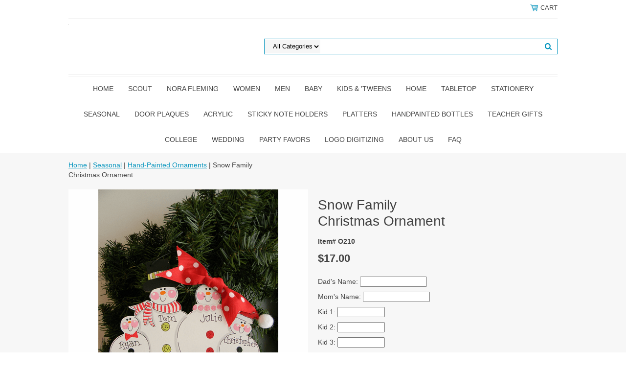

--- FILE ---
content_type: text/html
request_url: https://blissmonogramming.com/snowfamilyof4.html
body_size: 5964
content:
<!DOCTYPE html PUBLIC "-//W3C//DTD XHTML 1.0 Strict//EN" "http://www.w3.org/TR/xhtml1/DTD/xhtml1-strict.dtd"><html><head><meta name="viewport" content="width=device-width, initial-scale=1.0, minimum-scale=1.0, user-scalable=0" /><title>Snowman Family of 5 Christmas Ornament</title><meta name="Description" content="Our handpainted, personalized Snowman Family of 5 Christmas Ornament is approximately 5&quot; x 6&quot; in size. Made of light wood, it's adorned with glitter and grosgrain ribbon. Made in the USA!" /><link rel="stylesheet" type="text/css" href="https://sep.turbifycdn.com/ay/mobile/css/mmenu_2.css" /><link rel="stylesheet" type="text/css" href="css.css" /><style><!--@media screen and (max-width: 855px) { #topSearch {float:none;clear:both;width:100%;height:auto!important;}#topSearch select {width:100%}#topSearch #query {width:80%}#topSearch form {top:inherit;-webkit-transform:inherit;-ms-transform:inherit;transform:inherit}}--></style><link rel="stylesheet" type="text/css" href="fancybox.css" /><link rel="stylesheet" type="text/css" href="item.css" /><link rel="stylesheet" type="text/css" href="css-edits.css" /><script type="text/javascript" src="https://ajax.googleapis.com/ajax/libs/jquery/1.11.2/jquery.min.js"></script></head><body id="itemPage"><div><header><div class="inner"><div class="cartBar"><a href="https://order.store.turbify.net/yhst-14450695140591/cgi-bin/wg-order?yhst-14450695140591" class="cartLink"><img style="max-width:17.5px;max-height:17.5px" src="https://s.turbifycdn.com/aah/yhst-14450695140591/img-79539.png" align="absmiddle"> </img><span>Cart</span></a></div><div id="superbarContainer"> <div id="ys_superbar">
	   <div id="ys_cpers">
		<div id="yscp_welcome_msg"></div>
		<div id="yscp_signin_link"></div>
		<div id="yscp_myaccount_link"></div>
		<div id="yscp_signout_link"></div>
	   </div>
	   <div id="yfc_mini"></div>
	   <div class="ys_clear"></div>
	</div>
      </div><div id="logo-search"><div class="oneMobRow"><a id="hamburger" href="#mmenu"><img style="max-width:25;max-height:30" alt="Menu" src="https://s.turbifycdn.com/aah/yhst-14450695140591/img-79540.png" align="absmiddle"> </img></a><span id="logo"><a href="index.html" title="bliss monogramming!"><img style="max-width:235px;max-height:112px" alt="bliss monogramming!" src="https://s.turbifycdn.com/aah/yhst-14450695140591/img-79541.png" align="absmiddle"> </img></a></span></div><div id="topSearch"><form id="searcharea" name="searcharea" action="nsearch.html" method="GET"><fieldset><select name="section"><option value="">All Categories</option></select><label for="query" class="labelfield"><input type="text" id="query" name="query" placeholder="" ></label><label for="searchsubmit" class="buttonlabel"><input type="submit" id="searchsubmit" class="ys_primary" value="Search" name="searchsubmit"><input type="hidden" value="yhst-14450695140591" name="vwcatalog"></label></fieldset></form>   <script type="text/javascript"> 
                    var isSafari = !!navigator.userAgent.match(/Version\/[\d\.]+.*Safari/); 
                    var isIOS = !!navigator.platform && /iPad|iPhone|iPod/.test(navigator.platform); 
                    if (isSafari && isIOS) { 
                        document.forms["searcharea"].onsubmit = function (searchAreaForm) { 
                            var elementsList = this.elements, queryString = '', url = '', action = this.action; 
                            for(var i = 0; i < elementsList.length; i++) { 
                                if (elementsList[i].name) { 
                                    if (queryString) { 
                                        queryString = queryString + "&" +  elementsList[i].name + "=" + encodeURIComponent(elementsList[i].value); 
                                    } else { 
                                        queryString = elementsList[i].name + "=" + encodeURIComponent(elementsList[i].value); 
                                    } 
                                } 
                            } 
                            if (action.indexOf("?") == -1) { 
                                action = action + "?"; 
                            } 
                            url = action + queryString; 
                            window.location.href = url; 
                            return false; 
                        } 
                    } 
                </script> 
        </div><br clear="all" /></div><nav id="mmenu"><ul id="topNav"><li class="mainNav"><a href="index.html" class="top">Home</a></li><li class="mainNav"><a href="scoutbags.html" class="top">SCOUT</a></li><li class="mainNav"><a href="norafleming.html" class="top">Nora Fleming </a><ul class="sub"><li><a href="minis.html">Minis</a></li><li><a href="stoneware.html">Stoneware</a></li><li><a href="melamine.html">Melamine</a></li><li><a href="woodboards.html">Wood Boards</a></li></ul></li><li class="mainNav"><a href="women.html" class="top">Women</a></li><li class="mainNav"><a href="men.html" class="top">Men</a></li><li class="mainNav"><a href="baby.html" class="top">Baby</a></li><li class="mainNav"><a href="kids.html" class="top">Kids & 'Tweens</a></li><li class="mainNav"><a href="home.html" class="top">Home</a></li><li class="mainNav"><a href="tabletop.html" class="top">Tabletop</a><ul class="sub"><li><a href="plates.html">Plates</a></li><li><a href="dinnerwaresets.html">Dinnerware Sets</a></li></ul></li><li class="mainNav"><a href="paperetc.html" class="top">Stationery</a></li><li class="mainNav"><a href="seasonal.html" class="top">Seasonal</a><ul class="sub"><li><a href="holiday.html">Christmas</a></li><li><a href="easter.html">Easter</a></li><li><a href="ornaments1.html">Hand-Painted Ornaments</a></li></ul></li><li class="mainNav"><a href="doorplaques.html" class="top">Door Plaques</a></li><li class="mainNav"><a href="lucite.html" class="top">Acrylic</a></li><li class="mainNav"><a href="stnoho.html" class="top">Sticky Note Holders</a></li><li class="mainNav"><a href="platters.html" class="top">Platters</a></li><li class="mainNav"><a href="habo.html" class="top">Handpainted Bottles</a></li><li class="mainNav"><a href="teachergifts1.html" class="top">Teacher Gifts</a></li><li class="mainNav"><a href="collegegear.html" class="top">College</a></li><li class="mainNav"><a href="wedding1.html" class="top">Wedding</a></li><li class="mainNav"><a href="partyfavors.html" class="top">Party Favors</a></li><li class="mainNav"><a href="logodigitizing.html" class="top">Logo Digitizing</a></li><li class="mainNav"><a href="monogramhints.html" class="top">About Us</a></li><li class="mainNav"><a href="faq.html" class="top">FAQ</a></li></ul></nav></div></header><main><div class="inner"><div class="breadcrumbs"><div><a href="index.html">Home</a> | <a href="seasonal.html">Seasonal</a> | <a href="ornaments1.html">Hand-Painted Ornaments</a> | Snow Family<br>Christmas Ornament</div></div><div class="item-wrap"><div class="fitem-top"><div class="fitem-left"><div class="image-zoom"><img src="https://s.turbifycdn.com/aah/yhst-14450695140591/snow-family-christmas-ornament-1.png" width="490" height="490" border="0" hspace="0" vspace="0" alt="Snow Family&lt;br&gt;Christmas Ornament" class="fancybox" data-zoom-image="https://s.turbifycdn.com/aah/yhst-14450695140591/snow-family-of-4-christmas-ornament-43.png" data-fancybox-href="https://s.turbifycdn.com/aah/yhst-14450695140591/snow-family-of-4-christmas-ornament-43.png" id="zoom-master" /><div class="zoom-gallery" id="zoom-gallery"><a href="#" class="zoom-gallery-link fancybox" data-image="https://s.turbifycdn.com/aah/yhst-14450695140591/snow-family-christmas-ornament-1.png" data-zoom-image="https://s.turbifycdn.com/aah/yhst-14450695140591/snow-family-of-4-christmas-ornament-43.png" rel="gallery" data-fancybox-href="https://s.turbifycdn.com/aah/yhst-14450695140591/snow-family-of-4-christmas-ornament-43.png"><img src="https://s.turbifycdn.com/aah/yhst-14450695140591/snow-family-christmas-ornament-2.png" width="55" height="55" border="0" hspace="0" vspace="0" alt="Snow Family&lt;br&gt;Christmas Ornament" /></a><a href="#" class="zoom-gallery-link fancybox" data-image="https://s.turbifycdn.com/aah/yhst-14450695140591/snow-family-christmas-ornament-3.png" data-zoom-image="https://s.turbifycdn.com/aah/yhst-14450695140591/snow-family-of-5-christmas-ornament-13.png" rel="gallery" data-fancybox-href="https://s.turbifycdn.com/aah/yhst-14450695140591/snow-family-of-5-christmas-ornament-13.png"><img src="https://s.turbifycdn.com/aah/yhst-14450695140591/snow-family-christmas-ornament-4.png" width="55" height="55" border="0" hspace="0" vspace="0" alt="Snow Family&lt;br&gt;Christmas Ornament" /></a><a href="#" class="zoom-gallery-link fancybox" data-image="https://s.turbifycdn.com/aah/yhst-14450695140591/snow-family-christmas-ornament-5.png" data-zoom-image="https://s.turbifycdn.com/aah/yhst-14450695140591/snow-family-of-5-christmas-ornament-26.png" rel="gallery" data-fancybox-href="https://s.turbifycdn.com/aah/yhst-14450695140591/snow-family-of-5-christmas-ornament-26.png"><img src="https://s.turbifycdn.com/aah/yhst-14450695140591/snow-family-christmas-ornament-6.png" width="55" height="55" border="0" hspace="0" vspace="0" alt="Snow Family&lt;br&gt;Christmas Ornament" /></a><a href="#" class="zoom-gallery-link fancybox" data-image="https://s.turbifycdn.com/aah/yhst-14450695140591/snow-family-christmas-ornament-7.png" data-zoom-image="https://s.turbifycdn.com/aah/yhst-14450695140591/snow-family-of-5-christmas-ornament-27.png" rel="gallery" data-fancybox-href="https://s.turbifycdn.com/aah/yhst-14450695140591/snow-family-of-5-christmas-ornament-27.png"><img src="https://s.turbifycdn.com/aah/yhst-14450695140591/snow-family-christmas-ornament-8.png" width="55" height="55" border="0" hspace="0" vspace="0" alt="Snow Family&lt;br&gt;Christmas Ornament" /></a></div><script>
//<![CDATA[
var preloadBag=[];jQuery(window).load( function() {
var im = new Image(); im.src="https://s.turbifycdn.com/aah/yhst-14450695140591/snow-family-christmas-ornament-3.png";preloadBag.push(im);
var im = new Image(); im.src="https://s.turbifycdn.com/aah/yhst-14450695140591/snow-family-of-5-christmas-ornament-13.png";preloadBag.push(im);
var im = new Image(); im.src="https://s.turbifycdn.com/aah/yhst-14450695140591/snow-family-christmas-ornament-5.png";preloadBag.push(im);
var im = new Image(); im.src="https://s.turbifycdn.com/aah/yhst-14450695140591/snow-family-of-5-christmas-ornament-26.png";preloadBag.push(im);
var im = new Image(); im.src="https://s.turbifycdn.com/aah/yhst-14450695140591/snow-family-christmas-ornament-7.png";preloadBag.push(im);
var im = new Image(); im.src="https://s.turbifycdn.com/aah/yhst-14450695140591/snow-family-of-5-christmas-ornament-27.png";preloadBag.push(im);
});//]]>
</script></div></div><div class="fitem-right"><div class="fitem-name"><h1>Snow Family<br>Christmas Ornament</h1></div><form method="POST" action="https://order.store.turbify.net/yhst-14450695140591/cgi-bin/wg-order?yhst-14450695140591+snowfamilyof4"><div class="code">Item# O210</div><div class="price-row"><div class="price">$17.00</div></div><div class="optionrow"><span><span>Dad's Name: </span><input name="vw-inscription-4461642773204E616D65" maxlength="15" size="15" /></span> </div><div class="optionrow"><span><span>Mom's Name: </span><input name="vw-inscription-4D6F6D2773204E616D65" maxlength="15" size="15" /></span> </div><div class="optionrow"><span><span>Kid 1: </span><input name="vw-inscription-4B69642031" maxlength="10" size="10" /></span> </div><div class="optionrow"><span><span>Kid 2: </span><input name="vw-inscription-4B69642032" maxlength="10" size="10" /></span> </div><div class="optionrow"><span><span>Kid 3: </span><input name="vw-inscription-4B69642033" maxlength="10" size="10" /></span> </div><div class="optionrow"><label for="This Year on Back">This Year on Back:&nbsp;</label><select name="This Year on Back" id="This Year on Back"><option value="Yes, Please!">Yes, Please!</option><option value="No Year">No Year</option></select> </div><div class="add-to-cart"><div class="qty"><label class="qty" for="vwquantity">Qty:</label><input name="vwquantity" type="text" value="1" id="vwquantity" /></div><input type="image" class="addtocartImg" title="Add to cart" src="https://s.turbifycdn.com/aah/yhst-14450695140591/fabric-baby-name-blocks-79.png" /><input name="vwcatalog" type="hidden" value="yhst-14450695140591" /><input name="vwitem" type="hidden" value="snowfamilyof4" /></div><input type="hidden" name=".autodone" value="https://blissmonogramming.com/snowfamilyof4.html" /></form><div class="under-order-text">Our handpainted, personalized Snowman Family of 5 Christmas Ornament is approximately 5" x 6" in size. Made of light wood, it's adorned with glitter and grosgrain ribbon. Made in the USA!</div><div class="ys_promoitempage" id="ys_promoitempage" itemid="snowfamilyof4" itemcode="O210" categoryflag="0"></div></div></div><div id="ys_relatedItems"></div></div></div></main><footer><div class="inner"><div class="footerBoxes"><div class="box col11"><h3>Contact Us</h3>111 e. boca raton road<br />boca raton  FL<br />561-395-7048</div><div class="newsletter box col11"><form method="post" action="//yhst-14450695140591.store.turbify.net/cgi-bin/pro-forma"><input name="subject" type="hidden" value="Newsletter Signup" /><input name="continue-url" type="hidden" value="" /><input name="owner" type="hidden" value="help@blissmonogramming.com" /><input name="newnames-to" type="hidden" value="yhst-14450695140591" /><h3>Let's Connect</h3><div class="prompt">Sign up for specials!</div><input name="email" type="email" placeholder="email address" /><input type="submit" value="Sign Up" /><input type="hidden" name=".autodone" value="https://blissmonogramming.com/snowfamilyof4.html" /></form></div><br clear="all" /></div><div id="copyright"><div align=center>Copyright &#169 2008 <a href=https://www.blissmonogramming.com/ target=_new>Bliss Designs Inc.</a> All Rights Reserved. <a href=privacypolicy.html>Privacy Policy</a> &#183 bliss designs inc. &#183 561-395-7048 &#183 help@blissmonogramming.com</div></div></div></footer></div><div id="scrollToTop"><img src="https://s.turbifycdn.com/aah/yhst-14450695140591/baby-59.png" width="72" height="72" border="0" hspace="0" vspace="0" alt="Scroll to top" /></div><script type="text/javascript" id="yfc_loader" src="https://turbifycdn.com/store/migration/loader-min-1.0.34.js?q=yhst-14450695140591&ts=1764943064&p=1&h=order.store.turbify.net"></script><script type="text/javascript" src="https://sep.turbifycdn.com/ay/mobile/js/slick_2.js"></script><script type="text/javascript" src="https://sep.turbifycdn.com/ay/mobile/js/jquery.mmenu_1.min.js"></script><script type="text/javascript" src="https://sep.turbifycdn.com/ty/tm/js/jquery.elevateZoom-3.0.8.min.js"></script><script type="text/javascript" src="https://sep.turbifycdn.com/ty/tm/js/jquery.fancybox.pack.js"></script><script type="text/javascript" src="https://sep.turbifycdn.com/ty/tm/js/jquery.lazyload.min.js"></script><script type="text/javascript" src="https://sep.turbifycdn.com/ty/tm/js/scripts-bottom-fanal-4.js"></script><script type="text/javascript" src="https://sep.turbifycdn.com/ty/tm/js/scripts-bottom-append-fanal-4.js"></script></body>
<script type="text/javascript">var PAGE_ATTRS = {'storeId': 'yhst-14450695140591', 'itemId': 'snowfamilyof4', 'isOrderable': '1', 'name': 'Snow Family Christmas Or@', 'salePrice': '17.00', 'listPrice': '17.00', 'brand': '', 'model': '', 'promoted': '', 'createTime': '1764943064', 'modifiedTime': '1764943064', 'catNamePath': 'Seasonal > Hand-Painted Ornaments', 'upc': ''};</script><!-- Google tag (gtag.js) -->  <script async src='https://www.googletagmanager.com/gtag/js?id=UA-78066516-1'></script><script> window.dataLayer = window.dataLayer || [];  function gtag(){dataLayer.push(arguments);}  gtag('js', new Date());  gtag('config', 'UA-78066516-1');</script><script> var YStore = window.YStore || {}; var GA_GLOBALS = window.GA_GLOBALS || {}; var GA_CLIENT_ID; try { YStore.GA = (function() { var isSearchPage = (typeof(window.location) === 'object' && typeof(window.location.href) === 'string' && window.location.href.indexOf('nsearch') !== -1); var isProductPage = (typeof(PAGE_ATTRS) === 'object' && PAGE_ATTRS.isOrderable === '1' && typeof(PAGE_ATTRS.name) === 'string'); function initGA() { } function setProductPageView() { PAGE_ATTRS.category = PAGE_ATTRS.catNamePath.replace(/ > /g, '/'); PAGE_ATTRS.category = PAGE_ATTRS.category.replace(/>/g, '/'); gtag('event', 'view_item', { currency: 'USD', value: parseFloat(PAGE_ATTRS.salePrice), items: [{ item_name: PAGE_ATTRS.name, item_category: PAGE_ATTRS.category, item_brand: PAGE_ATTRS.brand, price: parseFloat(PAGE_ATTRS.salePrice) }] }); } function defaultTrackAddToCart() { var all_forms = document.forms; document.addEventListener('DOMContentLoaded', event => { for (var i = 0; i < all_forms.length; i += 1) { if (typeof storeCheckoutDomain != 'undefined' && storeCheckoutDomain != 'order.store.turbify.net') { all_forms[i].addEventListener('submit', function(e) { if (typeof(GA_GLOBALS.dont_track_add_to_cart) !== 'undefined' && GA_GLOBALS.dont_track_add_to_cart === true) { return; } e = e || window.event; var target = e.target || e.srcElement; if (typeof(target) === 'object' && typeof(target.id) === 'string' && target.id.indexOf('yfc') === -1 && e.defaultPrevented === true) { return } e.preventDefault(); vwqnty = 1; if( typeof(target.vwquantity) !== 'undefined' ) { vwqnty = target.vwquantity.value; } if( vwqnty > 0 ) { gtag('event', 'add_to_cart', { value: parseFloat(PAGE_ATTRS.salePrice), currency: 'USD', items: [{ item_name: PAGE_ATTRS.name, item_category: PAGE_ATTRS.category, item_brand: PAGE_ATTRS.brand, price: parseFloat(PAGE_ATTRS.salePrice), quantity: e.target.vwquantity.value }] }); if (typeof(target) === 'object' && typeof(target.id) === 'string' && target.id.indexOf('yfc') != -1) { return; } if (typeof(target) === 'object') { target.submit(); } } }) } } }); } return { startPageTracking: function() { initGA(); if (isProductPage) { setProductPageView(); if (typeof(GA_GLOBALS.dont_track_add_to_cart) === 'undefined' || GA_GLOBALS.dont_track_add_to_cart !== true) { defaultTrackAddToCart() } } }, trackAddToCart: function(itemsList, callback) { itemsList = itemsList || []; if (itemsList.length === 0 && typeof(PAGE_ATTRS) === 'object') { if (typeof(PAGE_ATTRS.catNamePath) !== 'undefined') { PAGE_ATTRS.category = PAGE_ATTRS.catNamePath.replace(/ > /g, '/'); PAGE_ATTRS.category = PAGE_ATTRS.category.replace(/>/g, '/') } itemsList.push(PAGE_ATTRS) } if (itemsList.length === 0) { return; } var ga_cartItems = []; var orderTotal = 0; for (var i = 0; i < itemsList.length; i += 1) { var itemObj = itemsList[i]; var gaItemObj = {}; if (typeof(itemObj.id) !== 'undefined') { gaItemObj.id = itemObj.id } if (typeof(itemObj.name) !== 'undefined') { gaItemObj.name = itemObj.name } if (typeof(itemObj.category) !== 'undefined') { gaItemObj.category = itemObj.category } if (typeof(itemObj.brand) !== 'undefined') { gaItemObj.brand = itemObj.brand } if (typeof(itemObj.salePrice) !== 'undefined') { gaItemObj.price = itemObj.salePrice } if (typeof(itemObj.quantity) !== 'undefined') { gaItemObj.quantity = itemObj.quantity } ga_cartItems.push(gaItemObj); orderTotal += parseFloat(itemObj.salePrice) * itemObj.quantity; } gtag('event', 'add_to_cart', { value: orderTotal, currency: 'USD', items: ga_cartItems }); } } })(); YStore.GA.startPageTracking() } catch (e) { if (typeof(window.console) === 'object' && typeof(window.console.log) === 'function') { console.log('Error occurred while executing Google Analytics:'); console.log(e) } } </script> <script type="text/javascript">
csell_env = 'ue1';
 var storeCheckoutDomain = 'order.store.turbify.net';
</script>

<script type="text/javascript">
  function toOSTN(node){
    if(node.hasAttributes()){
      for (const attr of node.attributes) {
        node.setAttribute(attr.name,attr.value.replace(/(us-dc1-order|us-dc2-order|order)\.(store|stores)\.([a-z0-9-]+)\.(net|com)/g, storeCheckoutDomain));
      }
    }
  };
  document.addEventListener('readystatechange', event => {
  if(typeof storeCheckoutDomain != 'undefined' && storeCheckoutDomain != "order.store.turbify.net"){
    if (event.target.readyState === "interactive") {
      fromOSYN = document.getElementsByTagName('form');
        for (let i = 0; i < fromOSYN.length; i++) {
          toOSTN(fromOSYN[i]);
        }
      }
    }
  });
</script>
<script type="text/javascript">
// Begin Store Generated Code
 </script> <script type="text/javascript" src="https://s.turbifycdn.com/lq/ult/ylc_1.9.js" ></script> <script type="text/javascript" src="https://s.turbifycdn.com/ae/lib/smbiz/store/csell/beacon-a9518fc6e4.js" >
</script>
<script type="text/javascript">
// Begin Store Generated Code
 csell_page_data = {}; csell_page_rec_data = []; ts='TOK_STORE_ID';
</script>
<script type="text/javascript">
// Begin Store Generated Code
function csell_GLOBAL_INIT_TAG() { var csell_token_map = {}; csell_token_map['TOK_SPACEID'] = '2022276099'; csell_token_map['TOK_URL'] = ''; csell_token_map['TOK_STORE_ID'] = 'yhst-14450695140591'; csell_token_map['TOK_ITEM_ID_LIST'] = 'snowfamilyof4'; csell_token_map['TOK_ORDER_HOST'] = 'order.store.turbify.net'; csell_token_map['TOK_BEACON_TYPE'] = 'prod'; csell_token_map['TOK_RAND_KEY'] = 't'; csell_token_map['TOK_IS_ORDERABLE'] = '1';  c = csell_page_data; var x = (typeof storeCheckoutDomain == 'string')?storeCheckoutDomain:'order.store.turbify.net'; var t = csell_token_map; c['s'] = t['TOK_SPACEID']; c['url'] = t['TOK_URL']; c['si'] = t[ts]; c['ii'] = t['TOK_ITEM_ID_LIST']; c['bt'] = t['TOK_BEACON_TYPE']; c['rnd'] = t['TOK_RAND_KEY']; c['io'] = t['TOK_IS_ORDERABLE']; YStore.addItemUrl = 'http%s://'+x+'/'+t[ts]+'/ymix/MetaController.html?eventName.addEvent&cartDS.shoppingcart_ROW0_m_orderItemVector_ROW0_m_itemId=%s&cartDS.shoppingcart_ROW0_m_orderItemVector_ROW0_m_quantity=1&ysco_key_cs_item=1&sectionId=ysco.cart&ysco_key_store_id='+t[ts]; } 
</script>
<script type="text/javascript">
// Begin Store Generated Code
function csell_REC_VIEW_TAG() {  var env = (typeof csell_env == 'string')?csell_env:'prod'; var p = csell_page_data; var a = '/sid='+p['si']+'/io='+p['io']+'/ii='+p['ii']+'/bt='+p['bt']+'-view'+'/en='+env; var r=Math.random(); YStore.CrossSellBeacon.renderBeaconWithRecData(p['url']+'/p/s='+p['s']+'/'+p['rnd']+'='+r+a); } 
</script>
<script type="text/javascript">
// Begin Store Generated Code
var csell_token_map = {}; csell_token_map['TOK_PAGE'] = 'p'; csell_token_map['TOK_CURR_SYM'] = '$'; csell_token_map['TOK_WS_URL'] = 'https://yhst-14450695140591.csell.store.turbify.net/cs/recommend?itemids=snowfamilyof4&location=p'; csell_token_map['TOK_SHOW_CS_RECS'] = 'false';  var t = csell_token_map; csell_GLOBAL_INIT_TAG(); YStore.page = t['TOK_PAGE']; YStore.currencySymbol = t['TOK_CURR_SYM']; YStore.crossSellUrl = t['TOK_WS_URL']; YStore.showCSRecs = t['TOK_SHOW_CS_RECS']; </script> <script type="text/javascript" src="https://s.turbifycdn.com/ae/store/secure/recs-1.3.2.2.js" ></script> <script type="text/javascript" >
</script>
</html>
<!-- html103.prod.store.e1b.lumsb.com Fri Jan 23 04:39:58 PST 2026 -->
